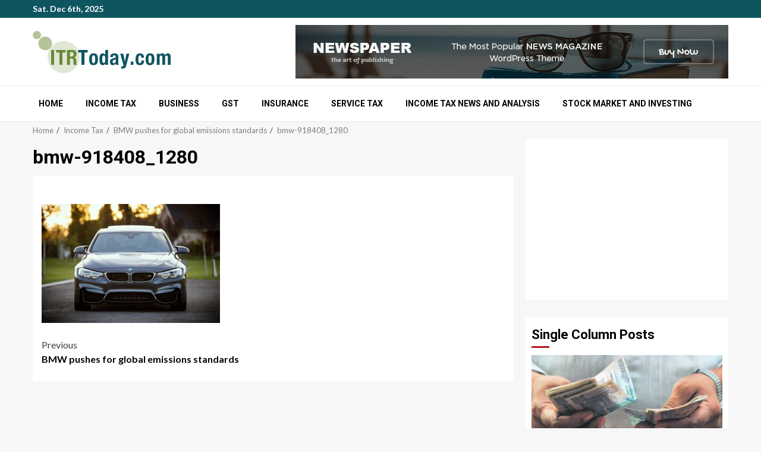

--- FILE ---
content_type: text/html; charset=UTF-8
request_url: https://www.itrtoday.com/gm-pushes-for-global-emissions-standards/bmw-918408_1280/
body_size: 12890
content:
    <!doctype html>
<html lang="en-US">
    <head>
        <meta charset="UTF-8">
        <meta name="viewport" content="width=device-width, initial-scale=1">
        <link rel="profile" href="https://gmpg.org/xfn/11">

        <meta name='robots' content='index, follow, max-image-preview:large, max-snippet:-1, max-video-preview:-1' />
	<style>img:is([sizes="auto" i], [sizes^="auto," i]) { contain-intrinsic-size: 3000px 1500px }</style>
	
	<!-- This site is optimized with the Yoast SEO plugin v26.3 - https://yoast.com/wordpress/plugins/seo/ -->
	<title>bmw-918408_1280 &#8211; Income Tax News, Judgments, Act, Analysis, Tax Planning, Advisory, E filing of returns, CA Students</title>
	<link rel="canonical" href="https://www.itrtoday.com/gm-pushes-for-global-emissions-standards/bmw-918408_1280/" />
	<meta property="og:locale" content="en_US" />
	<meta property="og:type" content="article" />
	<meta property="og:title" content="bmw-918408_1280 &#8211; Income Tax News, Judgments, Act, Analysis, Tax Planning, Advisory, E filing of returns, CA Students" />
	<meta property="og:url" content="https://www.itrtoday.com/gm-pushes-for-global-emissions-standards/bmw-918408_1280/" />
	<meta property="og:site_name" content="Income Tax News, Judgments, Act, Analysis, Tax Planning, Advisory, E filing of returns, CA Students" />
	<meta property="og:image" content="https://www.itrtoday.com/gm-pushes-for-global-emissions-standards/bmw-918408_1280" />
	<meta property="og:image:width" content="1280" />
	<meta property="og:image:height" content="853" />
	<meta property="og:image:type" content="image/jpeg" />
	<meta name="twitter:card" content="summary_large_image" />
	<script type="application/ld+json" class="yoast-schema-graph">{"@context":"https://schema.org","@graph":[{"@type":"WebPage","@id":"https://www.itrtoday.com/gm-pushes-for-global-emissions-standards/bmw-918408_1280/","url":"https://www.itrtoday.com/gm-pushes-for-global-emissions-standards/bmw-918408_1280/","name":"bmw-918408_1280 &#8211; Income Tax News, Judgments, Act, Analysis, Tax Planning, Advisory, E filing of returns, CA Students","isPartOf":{"@id":"https://www.itrtoday.com/#website"},"primaryImageOfPage":{"@id":"https://www.itrtoday.com/gm-pushes-for-global-emissions-standards/bmw-918408_1280/#primaryimage"},"image":{"@id":"https://www.itrtoday.com/gm-pushes-for-global-emissions-standards/bmw-918408_1280/#primaryimage"},"thumbnailUrl":"https://www.itrtoday.com/wp-content/uploads/2015/11/bmw-918408_1280-1.jpg","datePublished":"2015-11-20T20:12:14+00:00","breadcrumb":{"@id":"https://www.itrtoday.com/gm-pushes-for-global-emissions-standards/bmw-918408_1280/#breadcrumb"},"inLanguage":"en-US","potentialAction":[{"@type":"ReadAction","target":["https://www.itrtoday.com/gm-pushes-for-global-emissions-standards/bmw-918408_1280/"]}]},{"@type":"ImageObject","inLanguage":"en-US","@id":"https://www.itrtoday.com/gm-pushes-for-global-emissions-standards/bmw-918408_1280/#primaryimage","url":"https://www.itrtoday.com/wp-content/uploads/2015/11/bmw-918408_1280-1.jpg","contentUrl":"https://www.itrtoday.com/wp-content/uploads/2015/11/bmw-918408_1280-1.jpg","width":1280,"height":853},{"@type":"BreadcrumbList","@id":"https://www.itrtoday.com/gm-pushes-for-global-emissions-standards/bmw-918408_1280/#breadcrumb","itemListElement":[{"@type":"ListItem","position":1,"name":"Home","item":"https://www.itrtoday.com/"},{"@type":"ListItem","position":2,"name":"BMW pushes for global emissions standards","item":"https://www.itrtoday.com/gm-pushes-for-global-emissions-standards/"},{"@type":"ListItem","position":3,"name":"bmw-918408_1280"}]},{"@type":"WebSite","@id":"https://www.itrtoday.com/#website","url":"https://www.itrtoday.com/","name":"Income Tax News, Judgments, Act, Analysis, Tax Planning, Advisory, E filing of returns, CA Students","description":"ITRToday helps you stay updated with latest Direct income tax consultants, tax refund &amp; provides guidance to Students of CA, CS, CMA, Advocate, MBA etc.","publisher":{"@id":"https://www.itrtoday.com/#organization"},"potentialAction":[{"@type":"SearchAction","target":{"@type":"EntryPoint","urlTemplate":"https://www.itrtoday.com/?s={search_term_string}"},"query-input":{"@type":"PropertyValueSpecification","valueRequired":true,"valueName":"search_term_string"}}],"inLanguage":"en-US"},{"@type":"Organization","@id":"https://www.itrtoday.com/#organization","name":"Income Tax News, Judgments, Act, Analysis, Tax Planning, Advisory, E filing of returns, CA Students","url":"https://www.itrtoday.com/","logo":{"@type":"ImageObject","inLanguage":"en-US","@id":"https://www.itrtoday.com/#/schema/logo/image/","url":"https://www.itrtoday.com/wp-content/uploads/2018/12/itr-logo.png","contentUrl":"https://www.itrtoday.com/wp-content/uploads/2018/12/itr-logo.png","width":232,"height":71,"caption":"Income Tax News, Judgments, Act, Analysis, Tax Planning, Advisory, E filing of returns, CA Students"},"image":{"@id":"https://www.itrtoday.com/#/schema/logo/image/"}}]}</script>
	<!-- / Yoast SEO plugin. -->


<link rel='dns-prefetch' href='//fonts.googleapis.com' />
<link rel="alternate" type="application/rss+xml" title="Income Tax News, Judgments, Act, Analysis, Tax Planning, Advisory, E filing of returns, CA Students &raquo; Feed" href="https://www.itrtoday.com/feed/" />
<link rel="alternate" type="application/rss+xml" title="Income Tax News, Judgments, Act, Analysis, Tax Planning, Advisory, E filing of returns, CA Students &raquo; Comments Feed" href="https://www.itrtoday.com/comments/feed/" />
<link rel="alternate" type="application/rss+xml" title="Income Tax News, Judgments, Act, Analysis, Tax Planning, Advisory, E filing of returns, CA Students &raquo; bmw-918408_1280 Comments Feed" href="https://www.itrtoday.com/gm-pushes-for-global-emissions-standards/bmw-918408_1280/feed/" />
<script type="text/javascript">
/* <![CDATA[ */
window._wpemojiSettings = {"baseUrl":"https:\/\/s.w.org\/images\/core\/emoji\/16.0.1\/72x72\/","ext":".png","svgUrl":"https:\/\/s.w.org\/images\/core\/emoji\/16.0.1\/svg\/","svgExt":".svg","source":{"concatemoji":"https:\/\/www.itrtoday.com\/wp-includes\/js\/wp-emoji-release.min.js?ver=6.8.3"}};
/*! This file is auto-generated */
!function(s,n){var o,i,e;function c(e){try{var t={supportTests:e,timestamp:(new Date).valueOf()};sessionStorage.setItem(o,JSON.stringify(t))}catch(e){}}function p(e,t,n){e.clearRect(0,0,e.canvas.width,e.canvas.height),e.fillText(t,0,0);var t=new Uint32Array(e.getImageData(0,0,e.canvas.width,e.canvas.height).data),a=(e.clearRect(0,0,e.canvas.width,e.canvas.height),e.fillText(n,0,0),new Uint32Array(e.getImageData(0,0,e.canvas.width,e.canvas.height).data));return t.every(function(e,t){return e===a[t]})}function u(e,t){e.clearRect(0,0,e.canvas.width,e.canvas.height),e.fillText(t,0,0);for(var n=e.getImageData(16,16,1,1),a=0;a<n.data.length;a++)if(0!==n.data[a])return!1;return!0}function f(e,t,n,a){switch(t){case"flag":return n(e,"\ud83c\udff3\ufe0f\u200d\u26a7\ufe0f","\ud83c\udff3\ufe0f\u200b\u26a7\ufe0f")?!1:!n(e,"\ud83c\udde8\ud83c\uddf6","\ud83c\udde8\u200b\ud83c\uddf6")&&!n(e,"\ud83c\udff4\udb40\udc67\udb40\udc62\udb40\udc65\udb40\udc6e\udb40\udc67\udb40\udc7f","\ud83c\udff4\u200b\udb40\udc67\u200b\udb40\udc62\u200b\udb40\udc65\u200b\udb40\udc6e\u200b\udb40\udc67\u200b\udb40\udc7f");case"emoji":return!a(e,"\ud83e\udedf")}return!1}function g(e,t,n,a){var r="undefined"!=typeof WorkerGlobalScope&&self instanceof WorkerGlobalScope?new OffscreenCanvas(300,150):s.createElement("canvas"),o=r.getContext("2d",{willReadFrequently:!0}),i=(o.textBaseline="top",o.font="600 32px Arial",{});return e.forEach(function(e){i[e]=t(o,e,n,a)}),i}function t(e){var t=s.createElement("script");t.src=e,t.defer=!0,s.head.appendChild(t)}"undefined"!=typeof Promise&&(o="wpEmojiSettingsSupports",i=["flag","emoji"],n.supports={everything:!0,everythingExceptFlag:!0},e=new Promise(function(e){s.addEventListener("DOMContentLoaded",e,{once:!0})}),new Promise(function(t){var n=function(){try{var e=JSON.parse(sessionStorage.getItem(o));if("object"==typeof e&&"number"==typeof e.timestamp&&(new Date).valueOf()<e.timestamp+604800&&"object"==typeof e.supportTests)return e.supportTests}catch(e){}return null}();if(!n){if("undefined"!=typeof Worker&&"undefined"!=typeof OffscreenCanvas&&"undefined"!=typeof URL&&URL.createObjectURL&&"undefined"!=typeof Blob)try{var e="postMessage("+g.toString()+"("+[JSON.stringify(i),f.toString(),p.toString(),u.toString()].join(",")+"));",a=new Blob([e],{type:"text/javascript"}),r=new Worker(URL.createObjectURL(a),{name:"wpTestEmojiSupports"});return void(r.onmessage=function(e){c(n=e.data),r.terminate(),t(n)})}catch(e){}c(n=g(i,f,p,u))}t(n)}).then(function(e){for(var t in e)n.supports[t]=e[t],n.supports.everything=n.supports.everything&&n.supports[t],"flag"!==t&&(n.supports.everythingExceptFlag=n.supports.everythingExceptFlag&&n.supports[t]);n.supports.everythingExceptFlag=n.supports.everythingExceptFlag&&!n.supports.flag,n.DOMReady=!1,n.readyCallback=function(){n.DOMReady=!0}}).then(function(){return e}).then(function(){var e;n.supports.everything||(n.readyCallback(),(e=n.source||{}).concatemoji?t(e.concatemoji):e.wpemoji&&e.twemoji&&(t(e.twemoji),t(e.wpemoji)))}))}((window,document),window._wpemojiSettings);
/* ]]> */
</script>
<!-- www.itrtoday.com is managing ads with Advanced Ads 2.0.13 – https://wpadvancedads.com/ --><script id="itrto-ready">
			window.advanced_ads_ready=function(e,a){a=a||"complete";var d=function(e){return"interactive"===a?"loading"!==e:"complete"===e};d(document.readyState)?e():document.addEventListener("readystatechange",(function(a){d(a.target.readyState)&&e()}),{once:"interactive"===a})},window.advanced_ads_ready_queue=window.advanced_ads_ready_queue||[];		</script>
		<style id='wp-emoji-styles-inline-css' type='text/css'>

	img.wp-smiley, img.emoji {
		display: inline !important;
		border: none !important;
		box-shadow: none !important;
		height: 1em !important;
		width: 1em !important;
		margin: 0 0.07em !important;
		vertical-align: -0.1em !important;
		background: none !important;
		padding: 0 !important;
	}
</style>
<link rel='stylesheet' id='wp-block-library-css' href='https://www.itrtoday.com/wp-includes/css/dist/block-library/style.min.css?ver=6.8.3' type='text/css' media='all' />
<style id='wp-block-library-theme-inline-css' type='text/css'>
.wp-block-audio :where(figcaption){color:#555;font-size:13px;text-align:center}.is-dark-theme .wp-block-audio :where(figcaption){color:#ffffffa6}.wp-block-audio{margin:0 0 1em}.wp-block-code{border:1px solid #ccc;border-radius:4px;font-family:Menlo,Consolas,monaco,monospace;padding:.8em 1em}.wp-block-embed :where(figcaption){color:#555;font-size:13px;text-align:center}.is-dark-theme .wp-block-embed :where(figcaption){color:#ffffffa6}.wp-block-embed{margin:0 0 1em}.blocks-gallery-caption{color:#555;font-size:13px;text-align:center}.is-dark-theme .blocks-gallery-caption{color:#ffffffa6}:root :where(.wp-block-image figcaption){color:#555;font-size:13px;text-align:center}.is-dark-theme :root :where(.wp-block-image figcaption){color:#ffffffa6}.wp-block-image{margin:0 0 1em}.wp-block-pullquote{border-bottom:4px solid;border-top:4px solid;color:currentColor;margin-bottom:1.75em}.wp-block-pullquote cite,.wp-block-pullquote footer,.wp-block-pullquote__citation{color:currentColor;font-size:.8125em;font-style:normal;text-transform:uppercase}.wp-block-quote{border-left:.25em solid;margin:0 0 1.75em;padding-left:1em}.wp-block-quote cite,.wp-block-quote footer{color:currentColor;font-size:.8125em;font-style:normal;position:relative}.wp-block-quote:where(.has-text-align-right){border-left:none;border-right:.25em solid;padding-left:0;padding-right:1em}.wp-block-quote:where(.has-text-align-center){border:none;padding-left:0}.wp-block-quote.is-large,.wp-block-quote.is-style-large,.wp-block-quote:where(.is-style-plain){border:none}.wp-block-search .wp-block-search__label{font-weight:700}.wp-block-search__button{border:1px solid #ccc;padding:.375em .625em}:where(.wp-block-group.has-background){padding:1.25em 2.375em}.wp-block-separator.has-css-opacity{opacity:.4}.wp-block-separator{border:none;border-bottom:2px solid;margin-left:auto;margin-right:auto}.wp-block-separator.has-alpha-channel-opacity{opacity:1}.wp-block-separator:not(.is-style-wide):not(.is-style-dots){width:100px}.wp-block-separator.has-background:not(.is-style-dots){border-bottom:none;height:1px}.wp-block-separator.has-background:not(.is-style-wide):not(.is-style-dots){height:2px}.wp-block-table{margin:0 0 1em}.wp-block-table td,.wp-block-table th{word-break:normal}.wp-block-table :where(figcaption){color:#555;font-size:13px;text-align:center}.is-dark-theme .wp-block-table :where(figcaption){color:#ffffffa6}.wp-block-video :where(figcaption){color:#555;font-size:13px;text-align:center}.is-dark-theme .wp-block-video :where(figcaption){color:#ffffffa6}.wp-block-video{margin:0 0 1em}:root :where(.wp-block-template-part.has-background){margin-bottom:0;margin-top:0;padding:1.25em 2.375em}
</style>
<link rel='stylesheet' id='quads-style-css-css' href='https://www.itrtoday.com/wp-content/plugins/quick-adsense-reloaded/includes/gutenberg/dist/blocks.style.build.css?ver=2.0.95' type='text/css' media='all' />
<style id='global-styles-inline-css' type='text/css'>
:root{--wp--preset--aspect-ratio--square: 1;--wp--preset--aspect-ratio--4-3: 4/3;--wp--preset--aspect-ratio--3-4: 3/4;--wp--preset--aspect-ratio--3-2: 3/2;--wp--preset--aspect-ratio--2-3: 2/3;--wp--preset--aspect-ratio--16-9: 16/9;--wp--preset--aspect-ratio--9-16: 9/16;--wp--preset--color--black: #000000;--wp--preset--color--cyan-bluish-gray: #abb8c3;--wp--preset--color--white: #ffffff;--wp--preset--color--pale-pink: #f78da7;--wp--preset--color--vivid-red: #cf2e2e;--wp--preset--color--luminous-vivid-orange: #ff6900;--wp--preset--color--luminous-vivid-amber: #fcb900;--wp--preset--color--light-green-cyan: #7bdcb5;--wp--preset--color--vivid-green-cyan: #00d084;--wp--preset--color--pale-cyan-blue: #8ed1fc;--wp--preset--color--vivid-cyan-blue: #0693e3;--wp--preset--color--vivid-purple: #9b51e0;--wp--preset--gradient--vivid-cyan-blue-to-vivid-purple: linear-gradient(135deg,rgba(6,147,227,1) 0%,rgb(155,81,224) 100%);--wp--preset--gradient--light-green-cyan-to-vivid-green-cyan: linear-gradient(135deg,rgb(122,220,180) 0%,rgb(0,208,130) 100%);--wp--preset--gradient--luminous-vivid-amber-to-luminous-vivid-orange: linear-gradient(135deg,rgba(252,185,0,1) 0%,rgba(255,105,0,1) 100%);--wp--preset--gradient--luminous-vivid-orange-to-vivid-red: linear-gradient(135deg,rgba(255,105,0,1) 0%,rgb(207,46,46) 100%);--wp--preset--gradient--very-light-gray-to-cyan-bluish-gray: linear-gradient(135deg,rgb(238,238,238) 0%,rgb(169,184,195) 100%);--wp--preset--gradient--cool-to-warm-spectrum: linear-gradient(135deg,rgb(74,234,220) 0%,rgb(151,120,209) 20%,rgb(207,42,186) 40%,rgb(238,44,130) 60%,rgb(251,105,98) 80%,rgb(254,248,76) 100%);--wp--preset--gradient--blush-light-purple: linear-gradient(135deg,rgb(255,206,236) 0%,rgb(152,150,240) 100%);--wp--preset--gradient--blush-bordeaux: linear-gradient(135deg,rgb(254,205,165) 0%,rgb(254,45,45) 50%,rgb(107,0,62) 100%);--wp--preset--gradient--luminous-dusk: linear-gradient(135deg,rgb(255,203,112) 0%,rgb(199,81,192) 50%,rgb(65,88,208) 100%);--wp--preset--gradient--pale-ocean: linear-gradient(135deg,rgb(255,245,203) 0%,rgb(182,227,212) 50%,rgb(51,167,181) 100%);--wp--preset--gradient--electric-grass: linear-gradient(135deg,rgb(202,248,128) 0%,rgb(113,206,126) 100%);--wp--preset--gradient--midnight: linear-gradient(135deg,rgb(2,3,129) 0%,rgb(40,116,252) 100%);--wp--preset--font-size--small: 13px;--wp--preset--font-size--medium: 20px;--wp--preset--font-size--large: 36px;--wp--preset--font-size--x-large: 42px;--wp--preset--spacing--20: 0.44rem;--wp--preset--spacing--30: 0.67rem;--wp--preset--spacing--40: 1rem;--wp--preset--spacing--50: 1.5rem;--wp--preset--spacing--60: 2.25rem;--wp--preset--spacing--70: 3.38rem;--wp--preset--spacing--80: 5.06rem;--wp--preset--shadow--natural: 6px 6px 9px rgba(0, 0, 0, 0.2);--wp--preset--shadow--deep: 12px 12px 50px rgba(0, 0, 0, 0.4);--wp--preset--shadow--sharp: 6px 6px 0px rgba(0, 0, 0, 0.2);--wp--preset--shadow--outlined: 6px 6px 0px -3px rgba(255, 255, 255, 1), 6px 6px rgba(0, 0, 0, 1);--wp--preset--shadow--crisp: 6px 6px 0px rgba(0, 0, 0, 1);}:root { --wp--style--global--content-size: 780px;--wp--style--global--wide-size: 1170px; }:where(body) { margin: 0; }.wp-site-blocks > .alignleft { float: left; margin-right: 2em; }.wp-site-blocks > .alignright { float: right; margin-left: 2em; }.wp-site-blocks > .aligncenter { justify-content: center; margin-left: auto; margin-right: auto; }:where(.wp-site-blocks) > * { margin-block-start: 24px; margin-block-end: 0; }:where(.wp-site-blocks) > :first-child { margin-block-start: 0; }:where(.wp-site-blocks) > :last-child { margin-block-end: 0; }:root { --wp--style--block-gap: 24px; }:root :where(.is-layout-flow) > :first-child{margin-block-start: 0;}:root :where(.is-layout-flow) > :last-child{margin-block-end: 0;}:root :where(.is-layout-flow) > *{margin-block-start: 24px;margin-block-end: 0;}:root :where(.is-layout-constrained) > :first-child{margin-block-start: 0;}:root :where(.is-layout-constrained) > :last-child{margin-block-end: 0;}:root :where(.is-layout-constrained) > *{margin-block-start: 24px;margin-block-end: 0;}:root :where(.is-layout-flex){gap: 24px;}:root :where(.is-layout-grid){gap: 24px;}.is-layout-flow > .alignleft{float: left;margin-inline-start: 0;margin-inline-end: 2em;}.is-layout-flow > .alignright{float: right;margin-inline-start: 2em;margin-inline-end: 0;}.is-layout-flow > .aligncenter{margin-left: auto !important;margin-right: auto !important;}.is-layout-constrained > .alignleft{float: left;margin-inline-start: 0;margin-inline-end: 2em;}.is-layout-constrained > .alignright{float: right;margin-inline-start: 2em;margin-inline-end: 0;}.is-layout-constrained > .aligncenter{margin-left: auto !important;margin-right: auto !important;}.is-layout-constrained > :where(:not(.alignleft):not(.alignright):not(.alignfull)){max-width: var(--wp--style--global--content-size);margin-left: auto !important;margin-right: auto !important;}.is-layout-constrained > .alignwide{max-width: var(--wp--style--global--wide-size);}body .is-layout-flex{display: flex;}.is-layout-flex{flex-wrap: wrap;align-items: center;}.is-layout-flex > :is(*, div){margin: 0;}body .is-layout-grid{display: grid;}.is-layout-grid > :is(*, div){margin: 0;}body{padding-top: 0px;padding-right: 0px;padding-bottom: 0px;padding-left: 0px;}a:where(:not(.wp-element-button)){text-decoration: none;}:root :where(.wp-element-button, .wp-block-button__link){background-color: #32373c;border-width: 0;color: #fff;font-family: inherit;font-size: inherit;line-height: inherit;padding: calc(0.667em + 2px) calc(1.333em + 2px);text-decoration: none;}.has-black-color{color: var(--wp--preset--color--black) !important;}.has-cyan-bluish-gray-color{color: var(--wp--preset--color--cyan-bluish-gray) !important;}.has-white-color{color: var(--wp--preset--color--white) !important;}.has-pale-pink-color{color: var(--wp--preset--color--pale-pink) !important;}.has-vivid-red-color{color: var(--wp--preset--color--vivid-red) !important;}.has-luminous-vivid-orange-color{color: var(--wp--preset--color--luminous-vivid-orange) !important;}.has-luminous-vivid-amber-color{color: var(--wp--preset--color--luminous-vivid-amber) !important;}.has-light-green-cyan-color{color: var(--wp--preset--color--light-green-cyan) !important;}.has-vivid-green-cyan-color{color: var(--wp--preset--color--vivid-green-cyan) !important;}.has-pale-cyan-blue-color{color: var(--wp--preset--color--pale-cyan-blue) !important;}.has-vivid-cyan-blue-color{color: var(--wp--preset--color--vivid-cyan-blue) !important;}.has-vivid-purple-color{color: var(--wp--preset--color--vivid-purple) !important;}.has-black-background-color{background-color: var(--wp--preset--color--black) !important;}.has-cyan-bluish-gray-background-color{background-color: var(--wp--preset--color--cyan-bluish-gray) !important;}.has-white-background-color{background-color: var(--wp--preset--color--white) !important;}.has-pale-pink-background-color{background-color: var(--wp--preset--color--pale-pink) !important;}.has-vivid-red-background-color{background-color: var(--wp--preset--color--vivid-red) !important;}.has-luminous-vivid-orange-background-color{background-color: var(--wp--preset--color--luminous-vivid-orange) !important;}.has-luminous-vivid-amber-background-color{background-color: var(--wp--preset--color--luminous-vivid-amber) !important;}.has-light-green-cyan-background-color{background-color: var(--wp--preset--color--light-green-cyan) !important;}.has-vivid-green-cyan-background-color{background-color: var(--wp--preset--color--vivid-green-cyan) !important;}.has-pale-cyan-blue-background-color{background-color: var(--wp--preset--color--pale-cyan-blue) !important;}.has-vivid-cyan-blue-background-color{background-color: var(--wp--preset--color--vivid-cyan-blue) !important;}.has-vivid-purple-background-color{background-color: var(--wp--preset--color--vivid-purple) !important;}.has-black-border-color{border-color: var(--wp--preset--color--black) !important;}.has-cyan-bluish-gray-border-color{border-color: var(--wp--preset--color--cyan-bluish-gray) !important;}.has-white-border-color{border-color: var(--wp--preset--color--white) !important;}.has-pale-pink-border-color{border-color: var(--wp--preset--color--pale-pink) !important;}.has-vivid-red-border-color{border-color: var(--wp--preset--color--vivid-red) !important;}.has-luminous-vivid-orange-border-color{border-color: var(--wp--preset--color--luminous-vivid-orange) !important;}.has-luminous-vivid-amber-border-color{border-color: var(--wp--preset--color--luminous-vivid-amber) !important;}.has-light-green-cyan-border-color{border-color: var(--wp--preset--color--light-green-cyan) !important;}.has-vivid-green-cyan-border-color{border-color: var(--wp--preset--color--vivid-green-cyan) !important;}.has-pale-cyan-blue-border-color{border-color: var(--wp--preset--color--pale-cyan-blue) !important;}.has-vivid-cyan-blue-border-color{border-color: var(--wp--preset--color--vivid-cyan-blue) !important;}.has-vivid-purple-border-color{border-color: var(--wp--preset--color--vivid-purple) !important;}.has-vivid-cyan-blue-to-vivid-purple-gradient-background{background: var(--wp--preset--gradient--vivid-cyan-blue-to-vivid-purple) !important;}.has-light-green-cyan-to-vivid-green-cyan-gradient-background{background: var(--wp--preset--gradient--light-green-cyan-to-vivid-green-cyan) !important;}.has-luminous-vivid-amber-to-luminous-vivid-orange-gradient-background{background: var(--wp--preset--gradient--luminous-vivid-amber-to-luminous-vivid-orange) !important;}.has-luminous-vivid-orange-to-vivid-red-gradient-background{background: var(--wp--preset--gradient--luminous-vivid-orange-to-vivid-red) !important;}.has-very-light-gray-to-cyan-bluish-gray-gradient-background{background: var(--wp--preset--gradient--very-light-gray-to-cyan-bluish-gray) !important;}.has-cool-to-warm-spectrum-gradient-background{background: var(--wp--preset--gradient--cool-to-warm-spectrum) !important;}.has-blush-light-purple-gradient-background{background: var(--wp--preset--gradient--blush-light-purple) !important;}.has-blush-bordeaux-gradient-background{background: var(--wp--preset--gradient--blush-bordeaux) !important;}.has-luminous-dusk-gradient-background{background: var(--wp--preset--gradient--luminous-dusk) !important;}.has-pale-ocean-gradient-background{background: var(--wp--preset--gradient--pale-ocean) !important;}.has-electric-grass-gradient-background{background: var(--wp--preset--gradient--electric-grass) !important;}.has-midnight-gradient-background{background: var(--wp--preset--gradient--midnight) !important;}.has-small-font-size{font-size: var(--wp--preset--font-size--small) !important;}.has-medium-font-size{font-size: var(--wp--preset--font-size--medium) !important;}.has-large-font-size{font-size: var(--wp--preset--font-size--large) !important;}.has-x-large-font-size{font-size: var(--wp--preset--font-size--x-large) !important;}
:root :where(.wp-block-pullquote){font-size: 1.5em;line-height: 1.6;}
</style>
<link rel='stylesheet' id='aft-icons-css' href='https://www.itrtoday.com/wp-content/themes/magnitude/assets/icons/style.css?ver=6.8.3' type='text/css' media='all' />
<link rel='stylesheet' id='bootstrap-css' href='https://www.itrtoday.com/wp-content/themes/magnitude/assets/bootstrap/css/bootstrap.min.css?ver=6.8.3' type='text/css' media='all' />
<link rel='stylesheet' id='slick-css-css' href='https://www.itrtoday.com/wp-content/themes/magnitude/assets/slick/css/slick.min.css?ver=6.8.3' type='text/css' media='all' />
<link rel='stylesheet' id='sidr-css' href='https://www.itrtoday.com/wp-content/themes/magnitude/assets/sidr/css/jquery.sidr.dark.css?ver=6.8.3' type='text/css' media='all' />
<link rel='stylesheet' id='magnific-popup-css' href='https://www.itrtoday.com/wp-content/themes/magnitude/assets/magnific-popup/magnific-popup.css?ver=6.8.3' type='text/css' media='all' />
<link rel='stylesheet' id='magnitude-google-fonts-css' href='https://fonts.googleapis.com/css?family=Lato:400,300,400italic,900,700|Roboto:100,300,400,500,700&#038;subset=latin,latin-ext' type='text/css' media='all' />
<link rel='stylesheet' id='magnitude-style-css' href='https://www.itrtoday.com/wp-content/themes/magnitude/style.css?ver=6.8.3' type='text/css' media='all' />
<style id='quads-styles-inline-css' type='text/css'>

    .quads-location ins.adsbygoogle {
        background: transparent !important;
    }.quads-location .quads_rotator_img{ opacity:1 !important;}
    .quads.quads_ad_container { display: grid; grid-template-columns: auto; grid-gap: 10px; padding: 10px; }
    .grid_image{animation: fadeIn 0.5s;-webkit-animation: fadeIn 0.5s;-moz-animation: fadeIn 0.5s;
        -o-animation: fadeIn 0.5s;-ms-animation: fadeIn 0.5s;}
    .quads-ad-label { font-size: 12px; text-align: center; color: #333;}
    .quads_click_impression { display: none;} .quads-location, .quads-ads-space{max-width:100%;} @media only screen and (max-width: 480px) { .quads-ads-space, .penci-builder-element .quads-ads-space{max-width:340px;}}
</style>
<script type="text/javascript" src="https://www.itrtoday.com/wp-includes/js/jquery/jquery.min.js?ver=3.7.1" id="jquery-core-js"></script>
<script type="text/javascript" src="https://www.itrtoday.com/wp-includes/js/jquery/jquery-migrate.min.js?ver=3.4.1" id="jquery-migrate-js"></script>
<link rel="https://api.w.org/" href="https://www.itrtoday.com/wp-json/" /><link rel="alternate" title="JSON" type="application/json" href="https://www.itrtoday.com/wp-json/wp/v2/media/8897" /><link rel="EditURI" type="application/rsd+xml" title="RSD" href="https://www.itrtoday.com/xmlrpc.php?rsd" />
<meta name="generator" content="WordPress 6.8.3" />
<link rel='shortlink' href='https://www.itrtoday.com/?p=8897' />
<link rel="alternate" title="oEmbed (JSON)" type="application/json+oembed" href="https://www.itrtoday.com/wp-json/oembed/1.0/embed?url=https%3A%2F%2Fwww.itrtoday.com%2Fgm-pushes-for-global-emissions-standards%2Fbmw-918408_1280%2F" />
<link rel="alternate" title="oEmbed (XML)" type="text/xml+oembed" href="https://www.itrtoday.com/wp-json/oembed/1.0/embed?url=https%3A%2F%2Fwww.itrtoday.com%2Fgm-pushes-for-global-emissions-standards%2Fbmw-918408_1280%2F&#038;format=xml" />
<script>document.cookie = 'quads_browser_width='+screen.width;</script>        <style type="text/css">
                        .site-title,
            .site-description {
                position: absolute;
                clip: rect(1px, 1px, 1px, 1px);
                display: none;
            }

                        .elementor-template-full-width .elementor-section.elementor-section-full_width > .elementor-container,
            .elementor-template-full-width .elementor-section.elementor-section-boxed > .elementor-container{
                max-width: 1200px;
            }

        </style>
        <link rel="icon" href="https://www.itrtoday.com/wp-content/uploads/2016/09/logo-1-60x60.png" sizes="32x32" />
<link rel="icon" href="https://www.itrtoday.com/wp-content/uploads/2016/09/logo-1.png" sizes="192x192" />
<link rel="apple-touch-icon" href="https://www.itrtoday.com/wp-content/uploads/2016/09/logo-1.png" />
<meta name="msapplication-TileImage" content="https://www.itrtoday.com/wp-content/uploads/2016/09/logo-1.png" />
		<style type="text/css" id="wp-custom-css">
			.main-navigation .menu-desktop > li, .main-navigation .menu-desktop > ul > li{padding:12px;}
.af-middle-header {
    padding: 2px 0;
}
.breadcrumb-trail.breadcrumbs {
    padding: 5px 0;
}
.magnitude-header .top-header {
    background-color: #bb1919;
    padding: 0px 0;
}
body.single-post .entry-title {
	font-size: 36px;}
body:not(.home) .magnitude-header .top-header {
    padding-bottom: 0px;
}
.magnitude-header .top-header {
    background-color: #0F5560;
    padding: 0px 0;
}
.exclusive-posts .exclusive-now {
	background: #0F5560;}		</style>
		    </head>

<body class="attachment wp-singular attachment-template-default single single-attachment postid-8897 attachmentid-8897 attachment-jpeg wp-custom-logo wp-embed-responsive wp-theme-magnitude aft-default-mode aft-secondary-solid-color aft-header-layout-default widget-title-border-bottom default-content-layout align-content-left  aa-prefix-itrto-">


<div id="page" class="site af-whole-wrapper">
    <a class="skip-link screen-reader-text" href="#content">Skip to content</a>


        <header id="masthead" class="header-layout-default magnitude-header">
            <div class="top-header">
    <div class="container-wrapper">
        <div class="top-bar-flex">
            <div class="top-bar-left col-2">
                                <div class="date-bar-left">
                                <span class="topbar-date">
        Sat. Dec 6th, 2025     </span>
                        </div>
            </div>
            <div class="top-bar-right col-2">
                <div class="aft-small-social-menu">
                                                </div>
            </div>
        </div>
    </div>
</div>
<div class="af-middle-header " data-background="">
    <div class="container-wrapper">
        <div class="af-middle-container">
            <div class="logo">
                        <div class="site-branding">
            <a href="https://www.itrtoday.com/" class="custom-logo-link" rel="home"><img width="232" height="71" src="https://www.itrtoday.com/wp-content/uploads/2018/12/itr-logo.png" class="custom-logo" alt="Income Tax News, Judgments, Act, Analysis, Tax Planning, Advisory, E filing of returns, CA Students" decoding="async" /></a>                <p class="site-title font-family-1">
                    <a href="https://www.itrtoday.com/" class="site-title-anchor"
                       rel="home">Income Tax News, Judgments, Act, Analysis, Tax Planning, Advisory, E filing of returns, CA Students</a>
                </p>
            
                            <p class="site-description">ITRToday helps you stay updated with latest Direct income tax consultants, tax refund &amp; provides guidance to Students of CA, CS, CMA, Advocate, MBA etc.</p>
                    </div>

                </div>
            <div class="header-advertise">
                            <div class="banner-promotions-wrapper">
                                    <div class="promotion-section">
                        <a href="http://rrr" >
                            <img width="728" height="90" src="https://www.itrtoday.com/wp-content/uploads/2024/09/rec728.png" class="attachment-full size-full" alt="" decoding="async" fetchpriority="high" srcset="https://www.itrtoday.com/wp-content/uploads/2024/09/rec728.png 728w, https://www.itrtoday.com/wp-content/uploads/2024/09/rec728-300x37.png 300w, https://www.itrtoday.com/wp-content/uploads/2024/09/rec728-150x19.png 150w, https://www.itrtoday.com/wp-content/uploads/2024/09/rec728-696x86.png 696w" sizes="(max-width: 728px) 100vw, 728px" />                        </a>
                    </div>
                                

            </div>
            <!-- Trending line END -->
                        </div>
        </div>
    </div>
</div>
<div id="main-navigation-bar" class="af-bottom-header">
    <div class="container-wrapper">
        <div class="af-bottom-head-nav">
                    <div class="navigation-container">
            <nav class="main-navigation clearfix">

                                        <span class="toggle-menu" aria-controls="primary-menu" aria-expanded="false">
                                        <span class="screen-reader-text">
                                            Primary Menu                                        </span>
                                        <i class="ham"></i>
                                    </span>


                <div class="menu main-menu menu-desktop show-menu-border"><ul id="primary-menu" class="menu"><li id="menu-item-11181" class="menu-item menu-item-type-custom menu-item-object-custom menu-item-home menu-item-11181"><a href="https://www.itrtoday.com">Home</a></li>
<li id="menu-item-9860" class="menu-item menu-item-type-taxonomy menu-item-object-category menu-item-9860"><a href="https://www.itrtoday.com/topics/income-tax-filing-and-planning-judgments/">Income Tax</a></li>
<li id="menu-item-9862" class="menu-item menu-item-type-taxonomy menu-item-object-category menu-item-9862"><a href="https://www.itrtoday.com/topics/business/">Business</a></li>
<li id="menu-item-9861" class="menu-item menu-item-type-taxonomy menu-item-object-category menu-item-9861"><a href="https://www.itrtoday.com/topics/gst-gst-tax-india/">GST</a></li>
<li id="menu-item-9863" class="menu-item menu-item-type-taxonomy menu-item-object-category menu-item-9863"><a href="https://www.itrtoday.com/topics/analyse-insurance-policy/">Insurance</a></li>
<li id="menu-item-9865" class="menu-item menu-item-type-taxonomy menu-item-object-category menu-item-9865"><a href="https://www.itrtoday.com/topics/service-tax/">SERVICE TAX</a></li>
<li id="menu-item-9866" class="menu-item menu-item-type-taxonomy menu-item-object-category menu-item-9866"><a href="https://www.itrtoday.com/topics/income-tax-news-and-analysis/">Income Tax News and Analysis</a></li>
<li id="menu-item-9867" class="menu-item menu-item-type-taxonomy menu-item-object-category menu-item-9867"><a href="https://www.itrtoday.com/topics/stock-market-and-investing/">Stock Market and Investing</a></li>
</ul></div>            </nav>
        </div>

                        <div class="af-search-wrap">
            <div class="search-overlay">
                <a href="#" title="Search" class="search-icon">
                    <i class="fa fa-search"></i>
                </a>
                <div class="af-search-form">
                    <form role="search" method="get" class="search-form" action="https://www.itrtoday.com/">
				<label>
					<span class="screen-reader-text">Search for:</span>
					<input type="search" class="search-field" placeholder="Search &hellip;" value="" name="s" />
				</label>
				<input type="submit" class="search-submit" value="Search" />
			</form>                </div>
            </div>
        </div>

            </div>
    </div>
</div>
    

        </header>

        <!-- end slider-section -->
        

<div class="af-breadcrumbs-wrapper container-wrapper">
            <div class="af-breadcrumbs font-family-1 color-pad">
                <div role="navigation" aria-label="Breadcrumbs" class="breadcrumb-trail breadcrumbs" itemprop="breadcrumb"><ul class="trail-items" itemscope itemtype="http://schema.org/BreadcrumbList"><meta name="numberOfItems" content="4" /><meta name="itemListOrder" content="Ascending" /><li itemprop="itemListElement" itemscope itemtype="http://schema.org/ListItem" class="trail-item trail-begin"><a href="https://www.itrtoday.com/" rel="home" itemprop="item"><span itemprop="name">Home</span></a><meta itemprop="position" content="1" /></li><li itemprop="itemListElement" itemscope itemtype="http://schema.org/ListItem" class="trail-item"><a href="https://www.itrtoday.com/topics/income-tax-filing-and-planning-judgments/" itemprop="item"><span itemprop="name">Income Tax</span></a><meta itemprop="position" content="2" /></li><li itemprop="itemListElement" itemscope itemtype="http://schema.org/ListItem" class="trail-item"><a href="https://www.itrtoday.com/gm-pushes-for-global-emissions-standards/" itemprop="item"><span itemprop="name">BMW pushes for global emissions standards</span></a><meta itemprop="position" content="3" /></li><li itemprop="itemListElement" itemscope itemtype="http://schema.org/ListItem" class="trail-item trail-end"><a href="https://www.itrtoday.com/gm-pushes-for-global-emissions-standards/bmw-918408_1280/" itemprop="item"><span itemprop="name">bmw-918408_1280</span></a><meta itemprop="position" content="4" /></li></ul></div>            </div>
        </div>


    

    <div id="content" class="container-wrapper">    <div id="primary" class="content-area">
        <main id="main" class="site-main">
                                <article id="post-8897" class="post-8897 attachment type-attachment status-inherit hentry">

                        <div class="entry-content-wrap read-single social-after-title">
                                    <header class="entry-header pos-rel ">
            <div class="read-details">
                <div class="entry-header-details">
                                        <h1 class="entry-title">bmw-918408_1280</h1>
                    <div class="aft-post-excerpt-and-meta color-pad pad ptb-10">
                        
                                                <div class="entry-meta">

                                                                                        <div class="aft-comment-view-share">
            </div>
                            </div>
                        
                    </div>
                </div>
            </div>
            

        </header><!-- .entry-header -->

                        <div class="read-img pos-rel">
                                                        </div>

            

        <!-- end slider-section -->
                                    

    <div class="color-pad">
        <div class="entry-content read-details pad ptb-10">
            <p class="attachment"><a href='https://www.itrtoday.com/wp-content/uploads/2015/11/bmw-918408_1280-1.jpg'><img decoding="async" width="300" height="200" src="https://www.itrtoday.com/wp-content/uploads/2015/11/bmw-918408_1280-1-300x200.jpg" class="attachment-medium size-medium" alt="" srcset="https://www.itrtoday.com/wp-content/uploads/2015/11/bmw-918408_1280-1-300x200.jpg 300w, https://www.itrtoday.com/wp-content/uploads/2015/11/bmw-918408_1280-1-768x512.jpg 768w, https://www.itrtoday.com/wp-content/uploads/2015/11/bmw-918408_1280-1-1024x682.jpg 1024w, https://www.itrtoday.com/wp-content/uploads/2015/11/bmw-918408_1280-1.jpg 1280w" sizes="(max-width: 300px) 100vw, 300px" /></a></p>

                            <div class="post-item-metadata entry-meta">
                                    </div>
                        
	<nav class="navigation post-navigation" aria-label="Post navigation">
		<h2 class="screen-reader-text">Post navigation</h2>
		<div class="nav-links"><div class="nav-previous"><a href="https://www.itrtoday.com/gm-pushes-for-global-emissions-standards/" rel="prev"><span class="em-post-navigation">Previous</span> BMW pushes for global emissions standards</a></div></div>
	</nav>                    </div><!-- .entry-content -->
    </div>
                        </div>

                        
<div id="disqus_thread"></div>

                                            </article>
                
        </main><!-- #main -->
    </div><!-- #primary -->




<div id="secondary" class="sidebar-area aft-sticky-sidebar">
    <div class="theiaStickySidebar">
        <aside class="widget-area color-pad">
            <div id="custom_html-6" class="widget_text widget magnitude-widget widget_custom_html"><div class="textwidget custom-html-widget"><script async src="https://pagead2.googlesyndication.com/pagead/js/adsbygoogle.js?client=ca-pub-9314806974054922"
     crossorigin="anonymous"></script>
<!-- RESPONSIVEITR -->
<ins class="adsbygoogle"
     style="display:block"
     data-ad-client="ca-pub-9314806974054922"
     data-ad-slot="5185999615"
     data-ad-format="auto"
     data-full-width-responsive="true"></ins>
<script>
     (adsbygoogle = window.adsbygoogle || []).push({});
</script></div></div><div id="magnitude_single_col_categorised_posts-3" class="widget magnitude-widget magnitude_single_col_categorised_posts">                        <div class="af-title-subtitle-wrap">
                                    <h4 class="widget-title header-after1">
                        <span class="header-after">
                            Single Column Posts                            </span>
                    </h4>
                
            </div>
                                <div class="widget-block list-style clearfix af-widget-body magnitude-widget">
                
                        <div class="read-single color-pad">
                            <div class="read-img pos-rel col-2 float-l read-bg-img af-sec-list-img">
                                <a class="aft-post-image-link" href="https://www.itrtoday.com/itat-amritsar-no-section-269ss-violation-for-one-time-cash-payment-before-sub-registrar/">
                                    <img width="720" height="380" src="https://www.itrtoday.com/wp-content/uploads/2025/03/ITAT-Amritsar-No-Section-269SS-Violation-for-One-Time-Cash-Payment-Before-Sub-Registrar-720x380.jpg" class="attachment-magnitude-medium size-magnitude-medium wp-post-image" alt="ITAT Amritsar No Section 269SS Violation for One-Time Cash Payment Before Sub-Registrar" decoding="async" loading="lazy" />                                    ITAT Amritsar: No Section 269SS Violation for One-Time Cash Payment Before Sub-Registrar                                </a>
                                                                <span class="min-read">6 min read</span>                                
                            </div>
                            <div class="read-details col-2 float-l pad color-tp-pad ptb-10">

                                <div class="read-categories">
                                    <ul class="cat-links"><li class="meta-category">
                             <a class="magnitude-categories category-color-1" href="https://www.itrtoday.com/topics/income-tax-filing-and-planning-judgments/">
                                 Income Tax
                             </a>
                        </li></ul>                                </div>
                                <div class="read-title">
                                    <h4>
                                        <a href="https://www.itrtoday.com/itat-amritsar-no-section-269ss-violation-for-one-time-cash-payment-before-sub-registrar/">ITAT Amritsar: No Section 269SS Violation for One-Time Cash Payment Before Sub-Registrar</a>
                                    </h4>
                                </div>
                                <div class="entry-meta">
                                    
            <span class="author-links">

                
                    <span class="item-metadata posts-author byline">

            <a href="https://www.itrtoday.com/author/admin/">
                Rajbir Chawla            </a>
        </span>
                
                                    <span class="item-metadata posts-date">

                        9 months ago            </span>
                
        </span>
                                                <span class="aft-comment-view-share">
            </span>
                                    </div>
                                                            </div>
                        </div>
                    
                        <div class="read-single color-pad">
                            <div class="read-img pos-rel col-2 float-l read-bg-img af-sec-list-img">
                                <a class="aft-post-image-link" href="https://www.itrtoday.com/tax-officials-unleash-digital-dragnet-how-new-raid-powers-redefine-privacy-property-rights-in-india-and-likely-to-fuel-corruption/">
                                    <img width="267" height="189" src="https://www.itrtoday.com/wp-content/uploads/2025/03/Tax-Officials-Unleash-Digital-Dragnet-How-New-Raid-Powers-Redefine-Privacy-Property-Rights-in-India-and-likely-to-Fuel-Corruption.jpg" class="attachment-magnitude-medium size-magnitude-medium wp-post-image" alt="Tax Officials Unleash Digital Dragnet: How New Raid Powers Redefine Privacy, Property Rights in India and likely to Fuel Corruption" decoding="async" loading="lazy" />                                    Tax Officials Unleash Digital Dragnet: How New Raid Powers Redefine Privacy, Property Rights in India and likely to Fuel Corruption                                </a>
                                                                <span class="min-read">4 min read</span>                                
                            </div>
                            <div class="read-details col-2 float-l pad color-tp-pad ptb-10">

                                <div class="read-categories">
                                    <ul class="cat-links"><li class="meta-category">
                             <a class="magnitude-categories category-color-1" href="https://www.itrtoday.com/topics/income-tax-filing-and-planning-judgments/">
                                 Income Tax
                             </a>
                        </li></ul>                                </div>
                                <div class="read-title">
                                    <h4>
                                        <a href="https://www.itrtoday.com/tax-officials-unleash-digital-dragnet-how-new-raid-powers-redefine-privacy-property-rights-in-india-and-likely-to-fuel-corruption/">Tax Officials Unleash Digital Dragnet: How New Raid Powers Redefine Privacy, Property Rights in India and likely to Fuel Corruption</a>
                                    </h4>
                                </div>
                                <div class="entry-meta">
                                    
            <span class="author-links">

                
                    <span class="item-metadata posts-author byline">

            <a href="https://www.itrtoday.com/author/admin/">
                Rajbir Chawla            </a>
        </span>
                
                                    <span class="item-metadata posts-date">

                        9 months ago            </span>
                
        </span>
                                                <span class="aft-comment-view-share">
            </span>
                                    </div>
                                                            </div>
                        </div>
                    
                        <div class="read-single color-pad">
                            <div class="read-img pos-rel col-2 float-l read-bg-img af-sec-list-img">
                                <a class="aft-post-image-link" href="https://www.itrtoday.com/income-tax-department-rewards-for-reporting-tax-evasion-a-comprehensive-guide/">
                                    <img width="285" height="177" src="https://www.itrtoday.com/wp-content/uploads/2025/03/Claim-Income-Tax-Reward-for-Informing-Tax-Evader.jpg" class="attachment-magnitude-medium size-magnitude-medium wp-post-image" alt="Income Tax Department Rewards for Reporting Tax Evasion: A Comprehensive Guide" decoding="async" loading="lazy" />                                    Income Tax Department Rewards for Reporting Tax Evasion: A Comprehensive Guide                                </a>
                                                                <span class="min-read">5 min read</span>                                
                            </div>
                            <div class="read-details col-2 float-l pad color-tp-pad ptb-10">

                                <div class="read-categories">
                                    <ul class="cat-links"><li class="meta-category">
                             <a class="magnitude-categories category-color-1" href="https://www.itrtoday.com/topics/income-tax-filing-and-planning-judgments/">
                                 Income Tax
                             </a>
                        </li></ul>                                </div>
                                <div class="read-title">
                                    <h4>
                                        <a href="https://www.itrtoday.com/income-tax-department-rewards-for-reporting-tax-evasion-a-comprehensive-guide/">Income Tax Department Rewards for Reporting Tax Evasion: A Comprehensive Guide</a>
                                    </h4>
                                </div>
                                <div class="entry-meta">
                                    
            <span class="author-links">

                
                    <span class="item-metadata posts-author byline">

            <a href="https://www.itrtoday.com/author/admin/">
                Rajbir Chawla            </a>
        </span>
                
                                    <span class="item-metadata posts-date">

                        9 months ago            </span>
                
        </span>
                                                <span class="aft-comment-view-share">
            </span>
                                    </div>
                                                            </div>
                        </div>
                    
                        <div class="read-single color-pad">
                            <div class="read-img pos-rel col-2 float-l read-bg-img af-sec-list-img">
                                <a class="aft-post-image-link" href="https://www.itrtoday.com/forfeiture-of-gratuity-by-employer-what-are-the-remedies-for-an-employee-can-employer-be-challenged/">
                                    <img width="720" height="380" src="https://www.itrtoday.com/wp-content/uploads/2025/02/Foreiture-of-Gratuity-on-account-of-wrong-decision-by-employer-on-moral-turpitude-720x380.jpg" class="attachment-magnitude-medium size-magnitude-medium wp-post-image" alt="Foreiture of Gratuity on account of wrong decision by employer on moral turpitude" decoding="async" loading="lazy" />                                    Forfeiture of Gratuity by Employer- What are the Remedies for an employee- Can employer be challenged?                                </a>
                                                                <span class="min-read">5 min read</span>                                
                            </div>
                            <div class="read-details col-2 float-l pad color-tp-pad ptb-10">

                                <div class="read-categories">
                                    <ul class="cat-links"><li class="meta-category">
                             <a class="magnitude-categories category-color-1" href="https://www.itrtoday.com/topics/income-tax-filing-and-planning-judgments/">
                                 Income Tax
                             </a>
                        </li></ul>                                </div>
                                <div class="read-title">
                                    <h4>
                                        <a href="https://www.itrtoday.com/forfeiture-of-gratuity-by-employer-what-are-the-remedies-for-an-employee-can-employer-be-challenged/">Forfeiture of Gratuity by Employer- What are the Remedies for an employee- Can employer be challenged?</a>
                                    </h4>
                                </div>
                                <div class="entry-meta">
                                    
            <span class="author-links">

                
                    <span class="item-metadata posts-author byline">

            <a href="https://www.itrtoday.com/author/admin/">
                Rajbir Chawla            </a>
        </span>
                
                                    <span class="item-metadata posts-date">

                        9 months ago            </span>
                
        </span>
                                                <span class="aft-comment-view-share">
            </span>
                                    </div>
                                                            </div>
                        </div>
                    
                        <div class="read-single color-pad">
                            <div class="read-img pos-rel col-2 float-l read-bg-img af-sec-list-img">
                                <a class="aft-post-image-link" href="https://www.itrtoday.com/employer-can-forfeit-gratuity-of-an-employee-in-case-of-moral-turpitude/">
                                    <img width="720" height="380" src="https://www.itrtoday.com/wp-content/uploads/2025/02/employer-can-forfeit-gratuity-of-an-employee-in-case-of-moral-turpitude-720x380.png" class="attachment-magnitude-medium size-magnitude-medium wp-post-image" alt="employer can forfeit gratuity of an employee in case of moral turpitude" decoding="async" loading="lazy" />                                    Employer can forfeit gratuity of an employee in case of moral turpitude                                </a>
                                                                <span class="min-read">4 min read</span>                                
                            </div>
                            <div class="read-details col-2 float-l pad color-tp-pad ptb-10">

                                <div class="read-categories">
                                    <ul class="cat-links"><li class="meta-category">
                             <a class="magnitude-categories category-color-1" href="https://www.itrtoday.com/topics/income-tax-filing-and-planning-judgments/">
                                 Income Tax
                             </a>
                        </li></ul>                                </div>
                                <div class="read-title">
                                    <h4>
                                        <a href="https://www.itrtoday.com/employer-can-forfeit-gratuity-of-an-employee-in-case-of-moral-turpitude/">Employer can forfeit gratuity of an employee in case of moral turpitude</a>
                                    </h4>
                                </div>
                                <div class="entry-meta">
                                    
            <span class="author-links">

                
                    <span class="item-metadata posts-author byline">

            <a href="https://www.itrtoday.com/author/admin/">
                Rajbir Chawla            </a>
        </span>
                
                                    <span class="item-metadata posts-date">

                        10 months ago            </span>
                
        </span>
                                                <span class="aft-comment-view-share">
            </span>
                                    </div>
                                                            </div>
                        </div>
                                                </div>

            </div>        </aside>
    </div>
</div>

</div>


<div class="af-main-banner-latest-posts grid-layout magnitude-customizer">
    <div class="container-wrapper">
        <div class="widget-title-section">
                            <h4 class="widget-title header-after1">
                            <span class="header-after">
                                You may have missed                            </span>
                </h4>
            
        </div>
        <div class="af-container-row clearfix">
                        <div class="col-4 pad float-l " data-mh="af-feat-list">
                    <div class="read-single color-pad">
                        <div class="read-img pos-rel read-bg-img">
                            <a class="aft-post-image-link" href="https://www.itrtoday.com/itat-amritsar-no-section-269ss-violation-for-one-time-cash-payment-before-sub-registrar/">
                                <img width="720" height="380" src="https://www.itrtoday.com/wp-content/uploads/2025/03/ITAT-Amritsar-No-Section-269SS-Violation-for-One-Time-Cash-Payment-Before-Sub-Registrar-720x380.jpg" class="attachment-magnitude-medium size-magnitude-medium wp-post-image" alt="ITAT Amritsar No Section 269SS Violation for One-Time Cash Payment Before Sub-Registrar" decoding="async" loading="lazy" />                                ITAT Amritsar: No Section 269SS Violation for One-Time Cash Payment Before Sub-Registrar                            </a>
                                                                <span class="min-read">6 min read</span>                                
                        </div>
                        <div class="read-details color-tp-pad pad ptb-10">

                            <div class="read-categories">
                                <ul class="cat-links"><li class="meta-category">
                             <a class="magnitude-categories category-color-1" href="https://www.itrtoday.com/topics/income-tax-filing-and-planning-judgments/">
                                 Income Tax
                             </a>
                        </li></ul>                            </div>
                            <div class="read-title">
                                <h4>
                                    <a href="https://www.itrtoday.com/itat-amritsar-no-section-269ss-violation-for-one-time-cash-payment-before-sub-registrar/">ITAT Amritsar: No Section 269SS Violation for One-Time Cash Payment Before Sub-Registrar</a>
                                </h4>
                            </div>

                            <div class="entry-meta">
                                
            <span class="author-links">

                
                    <span class="item-metadata posts-author byline">

            <a href="https://www.itrtoday.com/author/admin/">
                Rajbir Chawla            </a>
        </span>
                
                                    <span class="item-metadata posts-date">

                        9 months ago            </span>
                
        </span>
        
                                    <span class="aft-comment-view-share">
            </span>
                                </div>

                        </div>
                    </div>
                </div>
                            <div class="col-4 pad float-l " data-mh="af-feat-list">
                    <div class="read-single color-pad">
                        <div class="read-img pos-rel read-bg-img">
                            <a class="aft-post-image-link" href="https://www.itrtoday.com/tax-officials-unleash-digital-dragnet-how-new-raid-powers-redefine-privacy-property-rights-in-india-and-likely-to-fuel-corruption/">
                                <img width="267" height="189" src="https://www.itrtoday.com/wp-content/uploads/2025/03/Tax-Officials-Unleash-Digital-Dragnet-How-New-Raid-Powers-Redefine-Privacy-Property-Rights-in-India-and-likely-to-Fuel-Corruption.jpg" class="attachment-magnitude-medium size-magnitude-medium wp-post-image" alt="Tax Officials Unleash Digital Dragnet: How New Raid Powers Redefine Privacy, Property Rights in India and likely to Fuel Corruption" decoding="async" loading="lazy" />                                Tax Officials Unleash Digital Dragnet: How New Raid Powers Redefine Privacy, Property Rights in India and likely to Fuel Corruption                            </a>
                                                                <span class="min-read">4 min read</span>                                
                        </div>
                        <div class="read-details color-tp-pad pad ptb-10">

                            <div class="read-categories">
                                <ul class="cat-links"><li class="meta-category">
                             <a class="magnitude-categories category-color-1" href="https://www.itrtoday.com/topics/income-tax-filing-and-planning-judgments/">
                                 Income Tax
                             </a>
                        </li></ul>                            </div>
                            <div class="read-title">
                                <h4>
                                    <a href="https://www.itrtoday.com/tax-officials-unleash-digital-dragnet-how-new-raid-powers-redefine-privacy-property-rights-in-india-and-likely-to-fuel-corruption/">Tax Officials Unleash Digital Dragnet: How New Raid Powers Redefine Privacy, Property Rights in India and likely to Fuel Corruption</a>
                                </h4>
                            </div>

                            <div class="entry-meta">
                                
            <span class="author-links">

                
                    <span class="item-metadata posts-author byline">

            <a href="https://www.itrtoday.com/author/admin/">
                Rajbir Chawla            </a>
        </span>
                
                                    <span class="item-metadata posts-date">

                        9 months ago            </span>
                
        </span>
        
                                    <span class="aft-comment-view-share">
            </span>
                                </div>

                        </div>
                    </div>
                </div>
                            <div class="col-4 pad float-l " data-mh="af-feat-list">
                    <div class="read-single color-pad">
                        <div class="read-img pos-rel read-bg-img">
                            <a class="aft-post-image-link" href="https://www.itrtoday.com/income-tax-department-rewards-for-reporting-tax-evasion-a-comprehensive-guide/">
                                <img width="285" height="177" src="https://www.itrtoday.com/wp-content/uploads/2025/03/Claim-Income-Tax-Reward-for-Informing-Tax-Evader.jpg" class="attachment-magnitude-medium size-magnitude-medium wp-post-image" alt="Income Tax Department Rewards for Reporting Tax Evasion: A Comprehensive Guide" decoding="async" loading="lazy" />                                Income Tax Department Rewards for Reporting Tax Evasion: A Comprehensive Guide                            </a>
                                                                <span class="min-read">5 min read</span>                                
                        </div>
                        <div class="read-details color-tp-pad pad ptb-10">

                            <div class="read-categories">
                                <ul class="cat-links"><li class="meta-category">
                             <a class="magnitude-categories category-color-1" href="https://www.itrtoday.com/topics/income-tax-filing-and-planning-judgments/">
                                 Income Tax
                             </a>
                        </li></ul>                            </div>
                            <div class="read-title">
                                <h4>
                                    <a href="https://www.itrtoday.com/income-tax-department-rewards-for-reporting-tax-evasion-a-comprehensive-guide/">Income Tax Department Rewards for Reporting Tax Evasion: A Comprehensive Guide</a>
                                </h4>
                            </div>

                            <div class="entry-meta">
                                
            <span class="author-links">

                
                    <span class="item-metadata posts-author byline">

            <a href="https://www.itrtoday.com/author/admin/">
                Rajbir Chawla            </a>
        </span>
                
                                    <span class="item-metadata posts-date">

                        9 months ago            </span>
                
        </span>
        
                                    <span class="aft-comment-view-share">
            </span>
                                </div>

                        </div>
                    </div>
                </div>
                            <div class="col-4 pad float-l " data-mh="af-feat-list">
                    <div class="read-single color-pad">
                        <div class="read-img pos-rel read-bg-img">
                            <a class="aft-post-image-link" href="https://www.itrtoday.com/forfeiture-of-gratuity-by-employer-what-are-the-remedies-for-an-employee-can-employer-be-challenged/">
                                <img width="720" height="380" src="https://www.itrtoday.com/wp-content/uploads/2025/02/Foreiture-of-Gratuity-on-account-of-wrong-decision-by-employer-on-moral-turpitude-720x380.jpg" class="attachment-magnitude-medium size-magnitude-medium wp-post-image" alt="Foreiture of Gratuity on account of wrong decision by employer on moral turpitude" decoding="async" loading="lazy" />                                Forfeiture of Gratuity by Employer- What are the Remedies for an employee- Can employer be challenged?                            </a>
                                                                <span class="min-read">5 min read</span>                                
                        </div>
                        <div class="read-details color-tp-pad pad ptb-10">

                            <div class="read-categories">
                                <ul class="cat-links"><li class="meta-category">
                             <a class="magnitude-categories category-color-1" href="https://www.itrtoday.com/topics/income-tax-filing-and-planning-judgments/">
                                 Income Tax
                             </a>
                        </li></ul>                            </div>
                            <div class="read-title">
                                <h4>
                                    <a href="https://www.itrtoday.com/forfeiture-of-gratuity-by-employer-what-are-the-remedies-for-an-employee-can-employer-be-challenged/">Forfeiture of Gratuity by Employer- What are the Remedies for an employee- Can employer be challenged?</a>
                                </h4>
                            </div>

                            <div class="entry-meta">
                                
            <span class="author-links">

                
                    <span class="item-metadata posts-author byline">

            <a href="https://www.itrtoday.com/author/admin/">
                Rajbir Chawla            </a>
        </span>
                
                                    <span class="item-metadata posts-date">

                        9 months ago            </span>
                
        </span>
        
                                    <span class="aft-comment-view-share">
            </span>
                                </div>

                        </div>
                    </div>
                </div>
                            </div>
    </div>
</div>

<footer class="site-footer">
    
        <div class="primary-footer">
        <div class="container-wrapper">
            <div class="af-container-row">
                                    <div class="primary-footer-area footer-first-widgets-section col-3 float-l pad">
                        <section class="widget-area color-pad">
                                <div id="nav_menu-6" class="widget magnitude-widget widget_nav_menu"><div class="menu-footer-column-1-container"><ul id="menu-footer-column-1" class="menu"><li id="menu-item-11207" class="menu-item menu-item-type-custom menu-item-object-custom menu-item-home menu-item-11207"><a href="https://www.itrtoday.com">Home</a></li>
<li id="menu-item-11139" class="menu-item menu-item-type-post_type menu-item-object-page menu-item-11139"><a href="https://www.itrtoday.com/about-us/">About Us</a></li>
<li id="menu-item-11142" class="menu-item menu-item-type-post_type menu-item-object-page menu-item-11142"><a href="https://www.itrtoday.com/terms-disclaimer/">Terms &#038; disclaimer</a></li>
<li id="menu-item-11141" class="menu-item menu-item-type-post_type menu-item-object-page menu-item-11141"><a href="https://www.itrtoday.com/privacy-policy/">Privacy Policy</a></li>
<li id="menu-item-11140" class="menu-item menu-item-type-post_type menu-item-object-page menu-item-11140"><a href="https://www.itrtoday.com/contact-us/">Contact Us</a></li>
</ul></div></div>                        </section>
                    </div>
                
                                    <div class="primary-footer-area footer-second-widgets-section  col-3 float-l pad">
                        <section class="widget-area color-pad">
                            <div id="nav_menu-7" class="widget magnitude-widget widget_nav_menu"><div class="menu-footer-column-2-container"><ul id="menu-footer-column-2" class="menu"><li id="menu-item-11143" class="menu-item menu-item-type-post_type menu-item-object-page menu-item-11143"><a href="https://www.itrtoday.com/accounting-standards/">Accounting Standards</a></li>
<li id="menu-item-11144" class="menu-item menu-item-type-post_type menu-item-object-page menu-item-11144"><a href="https://www.itrtoday.com/tax-facts/">Tax Facts</a></li>
<li id="menu-item-11145" class="menu-item menu-item-type-post_type menu-item-object-page menu-item-11145"><a href="https://www.itrtoday.com/income-tax/">Income Tax</a></li>
<li id="menu-item-11146" class="menu-item menu-item-type-post_type menu-item-object-page menu-item-11146"><a href="https://www.itrtoday.com/services-offered-us/">ITRToday Tax Filing Plans and Services</a></li>
<li id="menu-item-11157" class="menu-item menu-item-type-taxonomy menu-item-object-category menu-item-11157"><a href="https://www.itrtoday.com/topics/students-corner/">Student&#8217;s Corner</a></li>
</ul></div></div>                        </section>
                    </div>
                
                                    <div class="primary-footer-area footer-third-widgets-section  col-3 float-l pad">
                        <section class="widget-area color-pad">
                            <div id="nav_menu-8" class="widget magnitude-widget widget_nav_menu"><div class="menu-footer-column-3-container"><ul id="menu-footer-column-3" class="menu"><li id="menu-item-11147" class="menu-item menu-item-type-taxonomy menu-item-object-category menu-item-11147"><a href="https://www.itrtoday.com/topics/income-tax-filing-and-planning-judgments/">Income Tax</a></li>
<li id="menu-item-11148" class="menu-item menu-item-type-taxonomy menu-item-object-category menu-item-11148"><a href="https://www.itrtoday.com/topics/gst-gst-tax-india/">GST</a></li>
<li id="menu-item-11150" class="menu-item menu-item-type-taxonomy menu-item-object-category menu-item-11150"><a href="https://www.itrtoday.com/topics/business/">Business</a></li>
<li id="menu-item-11155" class="menu-item menu-item-type-taxonomy menu-item-object-category menu-item-11155"><a href="https://www.itrtoday.com/topics/service-tax/">SERVICE TAX</a></li>
<li id="menu-item-11156" class="menu-item menu-item-type-taxonomy menu-item-object-category menu-item-11156"><a href="https://www.itrtoday.com/topics/gst-and-other-indirect-taxes/">Indirect Taxes</a></li>
</ul></div></div>                        </section>
                    </div>
                               
            </div>
        </div>
    </div>
    
                <div class="site-info">
        <div class="container-wrapper">
            <div class="af-container-row">
                <div class="col-1 color-pad">
                                                                Copyright &copy; All rights reserved.                                                                                    <span class="sep"> | </span>
                        <a href="https://afthemes.com/products/magnitude/">Magnitude</a> by AF themes.                                    </div>
            </div>
        </div>
    </div>
</footer>
</div>
<a id="scroll-up" class="secondary-color">
    <i class="fa fa-angle-up"></i>
</a>
<script type="speculationrules">
{"prefetch":[{"source":"document","where":{"and":[{"href_matches":"\/*"},{"not":{"href_matches":["\/wp-*.php","\/wp-admin\/*","\/wp-content\/uploads\/*","\/wp-content\/*","\/wp-content\/plugins\/*","\/wp-content\/themes\/magnitude\/*","\/*\\?(.+)"]}},{"not":{"selector_matches":"a[rel~=\"nofollow\"]"}},{"not":{"selector_matches":".no-prefetch, .no-prefetch a"}}]},"eagerness":"conservative"}]}
</script>
<script type="text/javascript" id="disqus_count-js-extra">
/* <![CDATA[ */
var countVars = {"disqusShortname":"taxreturns"};
/* ]]> */
</script>
<script type="text/javascript" src="https://www.itrtoday.com/wp-content/plugins/disqus-comment-system/public/js/comment_count.js?ver=3.1.3" id="disqus_count-js"></script>
<script type="text/javascript" id="disqus_embed-js-extra">
/* <![CDATA[ */
var embedVars = {"disqusConfig":{"integration":"wordpress 3.1.3 6.8.3"},"disqusIdentifier":"8897 https:\/\/www.itrtoday.com\/wp-content\/uploads\/2015\/11\/bmw-918408_1280-1.jpg","disqusShortname":"taxreturns","disqusTitle":"bmw-918408_1280","disqusUrl":"https:\/\/www.itrtoday.com\/gm-pushes-for-global-emissions-standards\/bmw-918408_1280\/","postId":"8897"};
/* ]]> */
</script>
<script type="text/javascript" src="https://www.itrtoday.com/wp-content/plugins/disqus-comment-system/public/js/comment_embed.js?ver=3.1.3" id="disqus_embed-js"></script>
<script type="text/javascript" src="https://www.itrtoday.com/wp-content/themes/magnitude/js/navigation.js?ver=20151215" id="magnitude-navigation-js"></script>
<script type="text/javascript" src="https://www.itrtoday.com/wp-content/themes/magnitude/js/skip-link-focus-fix.js?ver=20151215" id="magnitude-skip-link-focus-fix-js"></script>
<script type="text/javascript" src="https://www.itrtoday.com/wp-content/themes/magnitude/assets/slick/js/slick.min.js?ver=6.8.3" id="slick-js-js"></script>
<script type="text/javascript" src="https://www.itrtoday.com/wp-content/themes/magnitude/assets/bootstrap/js/bootstrap.min.js?ver=6.8.3" id="bootstrap-js"></script>
<script type="text/javascript" src="https://www.itrtoday.com/wp-content/themes/magnitude/assets/sidr/js/jquery.sidr.min.js?ver=6.8.3" id="sidr-js"></script>
<script type="text/javascript" src="https://www.itrtoday.com/wp-content/themes/magnitude/assets/magnific-popup/jquery.magnific-popup.min.js?ver=6.8.3" id="magnific-popup-js"></script>
<script type="text/javascript" src="https://www.itrtoday.com/wp-content/themes/magnitude/assets/jquery-match-height/jquery.matchHeight.min.js?ver=6.8.3" id="matchheight-js"></script>
<script type="text/javascript" src="https://www.itrtoday.com/wp-content/themes/magnitude/assets/marquee/jquery.marquee.js?ver=6.8.3" id="marquee-js"></script>
<script type="text/javascript" src="https://www.itrtoday.com/wp-content/themes/magnitude/assets/theiaStickySidebar/theia-sticky-sidebar.min.js?ver=6.8.3" id="sticky-sidebar-js"></script>
<script type="text/javascript" src="https://www.itrtoday.com/wp-includes/js/imagesloaded.min.js?ver=5.0.0" id="imagesloaded-js"></script>
<script type="text/javascript" src="https://www.itrtoday.com/wp-includes/js/masonry.min.js?ver=4.2.2" id="masonry-js"></script>
<script type="text/javascript" src="https://www.itrtoday.com/wp-content/themes/magnitude/assets/script.js?ver=6.8.3" id="magnitude-script-js"></script>
<script type="text/javascript" src="https://www.itrtoday.com/wp-includes/js/comment-reply.min.js?ver=6.8.3" id="comment-reply-js" async="async" data-wp-strategy="async"></script>
<script type="text/javascript" src="https://www.itrtoday.com/wp-content/plugins/advanced-ads/admin/assets/js/advertisement.js?ver=2.0.13" id="advanced-ads-find-adblocker-js"></script>
<script type="text/javascript" src="https://www.itrtoday.com/wp-content/plugins/quick-adsense-reloaded/assets/js/ads.js?ver=2.0.95" id="quads-ads-js"></script>
<script>!function(){window.advanced_ads_ready_queue=window.advanced_ads_ready_queue||[],advanced_ads_ready_queue.push=window.advanced_ads_ready;for(var d=0,a=advanced_ads_ready_queue.length;d<a;d++)advanced_ads_ready(advanced_ads_ready_queue[d])}();</script>
<script defer src="https://static.cloudflareinsights.com/beacon.min.js/vcd15cbe7772f49c399c6a5babf22c1241717689176015" integrity="sha512-ZpsOmlRQV6y907TI0dKBHq9Md29nnaEIPlkf84rnaERnq6zvWvPUqr2ft8M1aS28oN72PdrCzSjY4U6VaAw1EQ==" data-cf-beacon='{"version":"2024.11.0","token":"01b51c7089ef4222aaedce9873980fff","r":1,"server_timing":{"name":{"cfCacheStatus":true,"cfEdge":true,"cfExtPri":true,"cfL4":true,"cfOrigin":true,"cfSpeedBrain":true},"location_startswith":null}}' crossorigin="anonymous"></script>
</body>
</html>


--- FILE ---
content_type: text/html; charset=utf-8
request_url: https://www.google.com/recaptcha/api2/aframe
body_size: 249
content:
<!DOCTYPE HTML><html><head><meta http-equiv="content-type" content="text/html; charset=UTF-8"></head><body><script nonce="-tZk_wMyFSFl2mJ52rvlTw">/** Anti-fraud and anti-abuse applications only. See google.com/recaptcha */ try{var clients={'sodar':'https://pagead2.googlesyndication.com/pagead/sodar?'};window.addEventListener("message",function(a){try{if(a.source===window.parent){var b=JSON.parse(a.data);var c=clients[b['id']];if(c){var d=document.createElement('img');d.src=c+b['params']+'&rc='+(localStorage.getItem("rc::a")?sessionStorage.getItem("rc::b"):"");window.document.body.appendChild(d);sessionStorage.setItem("rc::e",parseInt(sessionStorage.getItem("rc::e")||0)+1);localStorage.setItem("rc::h",'1764987008561');}}}catch(b){}});window.parent.postMessage("_grecaptcha_ready", "*");}catch(b){}</script></body></html>